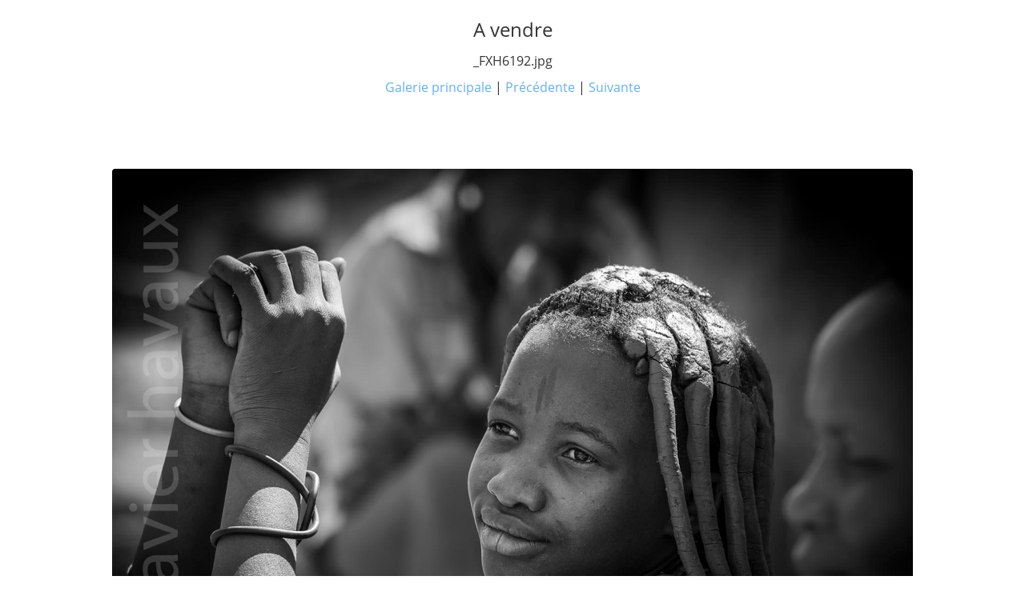

--- FILE ---
content_type: text/html
request_url: http://www.reveler-linstant.be/photos-16/files/page20-1001-full.html
body_size: 574
content:

<!DOCTYPE html PUBLIC "-//W3C//DTD XHTML 1.0 Strict//EN" "http://www.w3.org/TR/xhtml1/DTD/xhtml1-strict.dtd">
<html xmlns="http://www.w3.org/1999/xhtml">

	<head>
		<meta http-equiv="content-type" content="text/html; charset=utf-8" />
		<meta name="generator" content="RapidWeaver" />
		<link rel="stylesheet" type="text/css" href="../../rw_common/themes/Voyager/consolidated-20.css?rwcache=631035661" /><script src="../../rw_common/themes/Voyager/js/sidebar/sidebar_left.js?rwcache=631035661"></script><script src="../../rw_common/themes/Voyager/javascript.js?rwcache=631035661"></script>
		<title>A vendre</title>
	</head>

	<body class="photo-background">
	
		<div class="photo-navigation">
			<p class="photo-title">A vendre</p>
			<p class="photo-caption">_FXH6192.jpg</p>
			<p class="photo-links"><a href="../index.html">Galerie principale</a> | <a href="page20-1000-full.html">Pr&eacute;c&eacute;dente</a> | <a href="page20-1002-full.html">Suivante</a></p>
		</div>
		
		<img class="photo-frame" src="page20-1001-full.jpg" alt="_FXH6192.jpg" width="1000" height="684"/>
			
		
			
	</body>

</html>

--- FILE ---
content_type: application/javascript
request_url: http://www.reveler-linstant.be/rw_common/themes/Voyager/js/sidebar/sidebar_left.js?rwcache=631035661
body_size: 189
content:

elixir.sidebarLeft={};elixir.sidebarLeft=(function(){var jQuery=elixir.jQuery;var $=jQuery;var $elixir=jQuery.noConflict();function sidebarLeftFunction(){$('#sidebar').addClass('col-md-3 col-md-pull-9');$('#content').addClass('col-md-9 col-md-push-3');}
$(document).ready(function(){sidebarLeftFunction();});})(elixir.sidebarLeft);